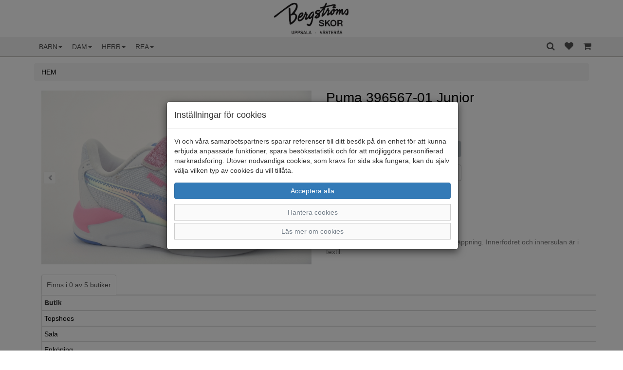

--- FILE ---
content_type: text/html; charset=UTF-8
request_url: https://www.bergstromsskor.se/barn/skor/puma-396567-01-junior
body_size: 11284
content:
<!DOCTYPE html>
<html lang="sv-se">
<head>
    <meta charset="utf-8">
	<meta name="viewport" content="width=device-width, minimum-scale=1, maximum-scale=1, user-scalable=no">
	<meta http-equiv="X-UA-Compatible" content="IE=edge">
    <meta content="text/html">
    <title>Bergströms skor - Puma  396567-01 Junior</title>
    <link rel="stylesheet" href="/themes/standard/assets/bootstrap/css/bootstrap.css?id=5">
    <link rel="stylesheet" href="/themes/standard/assets/fonts/font-awesome.min.css">
    <link rel="stylesheet" href="/themes/standard/assets/fonts/ionicons.min.css">
    <link rel="stylesheet" href="/themes/standard/assets/css/styles.css?id=1">
    <link rel="stylesheet" href="/themes/standard/assets/css/animate.min.css">
	<link rel="canonical" href="https://www.bergstromsskor.se/barn/skor/puma-396567-01-junior">
<meta name="description" content="Här kan du beställa Vit Puma 396567-01 Junior för Barn från varumärket Puma" />
<link rel="stylesheet" href="/themes/standard/assets/css/magicscroll.css"><script src="/themes/standard/assets/js/magicscroll.js"></script><meta property="og:type" content="product" />
<meta property="og:title" content="Puma  396567-01 Junior" />
<meta property="og:id" content="24131007" />
<meta property="og:product:id" content="24131007" />
<meta property="og:description" content="X-ray Speed lite sneaker med kardborreknäppning. Innerfodret och innersulan är i textil." />
<meta property="og:url" content="https://www.bergstromsskor.se/barn/skor/puma-396567-01-junior" />
<meta property="og:image" content="https://www.bergstromsskor.se/images/puma-396567-01-junior-13450.jpg" />
<meta property="og:brand" content="Puma" />
<meta property="og:price:amount" content="498" />
<meta property="og:price:currency" content="SEK" />
<meta property="og:product:brand" content="Puma" />
<meta property="og:product:availability" content="out of stock" />
<meta property="og:product:condition" content="new" />
<meta property="og:product:retailer_item_id" content="396567-01" />
<meta itemprop="productID" content="24131007" />
<meta name="twitter:card" content="product" />
<meta name="twitter:title" content="Puma  396567-01 Junior" />
<meta name="twitter:description" content="X-ray Speed lite sneaker med kardborreknäppning. Innerfodret och innersulan är i textil." />
<meta name="twitter:image" content="https://www.bergstromsskor.se/images/puma-396567-01-junior-13450.jpg" />
<meta name="twitter:data1" content="498&nbsp;kr" />
<meta name="twitter:label1" content="Pris" />
<script type="application/ld+json">{"@context":"https://schema.org","@type":"Product","name":"Puma  396567-01 Junior","description":"X-ray Speed lite sneaker med kardborrekn\u00e4ppning. Innerfodret och innersulan \u00e4r i textil.","url":"https://www.bergstromsskor.se/barn/skor/puma-396567-01-junior","image":"https://www.bergstromsskor.se/images/puma-396567-01-junior-13450.jpg","brand":"Puma","color":"Vit","offers":{"@type":"Offer","price":498,"priceCurrency":"SEK","availability":"https://schema.org/OutOfStock","url":"https://www.bergstromsskor.se/barn/skor/puma-396567-01-junior"}}</script>
<!-- Global site tag (gtag.js) - Google Analytics -->
            <script>
                window.dataLayer = window.dataLayer || [];
                function gtag(){dataLayer.push(arguments);}
                gtag('consent', 'default', {ad_storage: 'denied', analytics_storage: 'denied', ad_personalization: 'denied', ad_user_data: 'denied', wait_for_update: 500});
            </script>
            <script async src="https://www.googletagmanager.com/gtag/js?id=UA-216809533-1"></script>
            <script>
                window.dataLayer = window.dataLayer || [];
                function gtag(){dataLayer.push(arguments);}
                gtag('js', new Date());
                gtag('config', 'UA-216809533-1');
                
                
                gtag('config', 'AW-10844236933');
                gtag('event', 'view_item', {'value': 498,'items': [{'id': '24131007','name': 'Puma 396567-01 Junior, 24131007','brand': 'Puma','price': '498','ecomm_prodid': '24131007','google_business_vertical': 'retail'}]});
            </script>
</head>
<body>
<nav class="navbar navbar-default navbar-fixed-top">
	<div class="container-fluid" id="header-logo">
		<div class="row header-logo">
			<div class="col-md-12"><a href="/"><img class="img-responsive center-block" width="300px" src="/images/bergstromsskor.png" alt="Bergströms skor i Uppsala och Västersås" /></a></div>
		</div>
	</div>
	<div class="container">
		<div class="navbar-header">
			<button class="navbar-toggle collapsed pull-left" data-toggle="collapse" data-target="#navcol-1">
				<span class="sr-only">Toggle navigation</span>
				<span class="icon-bar"></span>
				<span class="icon-bar"></span>
				<span class="icon-bar"></span>
			</button>
						<div class="navbar-brand visible-xs visible-sm pull-right"><a href="/cart/"><i class="fa fa-shopping-cart header-icon"></i><span class="badge items_in_cart"></span></a></div>
						<div class="navbar-brand visible-xs visible-sm pull-right"><a href="/favoriter/">&nbsp;<i class="fa fa-heart header-icon"></i><span class="badge nr_of_favorites"></span></a></div>
						<div class="navbar-brand visible-xs visible-sm pull-right">
				<a href="#modal-search" data-toggle="modal" data-target="#modal-search"><i class="fa fa-search header-icon"></i></a>
			</div>
		</div>

		<div class="collapse navbar-collapse" id="navcol-1">
			<ul class="nav navbar-nav">
				<li class="dropdown"><a class="dropdown-link text-uppercase dropdown-toggle" aria-expanded="false" href="/barn/">Barn<span class="caret"></span></a>
<ul role="menu" class="dropdown-menu">
<li role="presentation" class='hidden-lg hidden-md'><a href="/barn/">Allt inom Barn</a></li>
<li role="presentation"><a href="/barn/ballerinaskor-1/">Ballerinaskor</a></li>
<li role="presentation"><a href="/barn/gummistovlar-1/">Gummistövlar</a></li>
<li role="presentation"><a href="/barn/kangor-boots/">Kängor/Boots</a></li>
<li role="presentation"><a href="/barn/sandaler-1/">Sandaler/Sandaletter</a></li>
<li role="presentation"><a href="/barn/kategori-28/">Skor med Gore Tex</a></li>
<li role="presentation"><a href="/barn/skor/">Skor/Sneakers</a></li>
<li role="presentation"><a href="/barn/tofflor/">Tofflor</a></li>
</ul>
</li>
<li class="dropdown"><a class="dropdown-link text-uppercase dropdown-toggle" aria-expanded="false" href="/dam/">Dam<span class="caret"></span></a>
<ul role="menu" class="dropdown-menu">
<li role="presentation" class='hidden-lg hidden-md'><a href="/dam/">Allt inom Dam</a></li>
<li role="presentation"><a href="/dam/allvader/">Allväder</a></li>
<li role="presentation"><a href="/dam/ballerinaskor/">Ballerinaskor</a></li>
<li role="presentation"><a href="/dam/boots/">Boots/Kängor</a></li>
<li role="presentation"><a href="/dam/dubb-kangor-skor/">Dubb Kängor/Skor</a></li>
<li role="presentation"><a href="/dam/stovlar/">Gummistövlar</a></li>
<li role="presentation"><a href="/dam/pumps/">Loafers</a></li>
<li role="presentation"><a href="/dam/loafers/">Pumps</a></li>
<li role="presentation"><a href="/dam/sandaler-sandaletter/">Sandaler</a></li>
<li role="presentation"><a href="/dam/sandaletter/">Sandaletter</a></li>
<li role="presentation"><a href="/dam/kategori-41/">Stövlar</a></li>
<li role="presentation"><a href="/dam/tofflor-1/">Tofflor</a></li>
<li role="presentation"><a href="/dam/dubbade/">Walkingskor</a></li>
<li role="presentation"><a href="/dam/kangor/">Skor/Sneakers</a></li>
</ul>
</li>
<li class="dropdown"><a class="dropdown-link text-uppercase dropdown-toggle" aria-expanded="false" href="/herr/">Herr<span class="caret"></span></a>
<ul role="menu" class="dropdown-menu">
<li role="presentation" class='hidden-lg hidden-md'><a href="/herr/">Allt inom Herr</a></li>
<li role="presentation"><a href="/herr/boots-1/">Boots/Kängor</a></li>
<li role="presentation"><a href="/herr/dubb-kangor-skor-1/">Dubb Kängor/Skor</a></li>
<li role="presentation"><a href="/herr/snyggskor/">Finskor</a></li>
<li role="presentation"><a href="/herr/gummistovlar/">Gummistövlar</a></li>
<li role="presentation"><a href="/herr/loafers-1/">Loafers/Slip-on</a></li>
<li role="presentation"><a href="/herr/sandaler/">Sandaler</a></li>
<li role="presentation"><a href="/herr/promenad/">Skor/Sneakers</a></li>
<li role="presentation"><a href="/herr/tofflor-2/">Tofflor</a></li>
<li role="presentation"><a href="/herr/sportskor/">Walkingskor</a></li>
</ul>
</li>

				<li class="dropdown"><a class="dropdown-link text-uppercase dropdown-toggle" aria-expanded="false" href="/?search=&sales=true">REA<span class="caret"></span></a>
					<ul role="menu" class="dropdown-menu">
						<li role="presentation" class="hidden-lg hidden-md"><a href="/?search=&sales=true/">Visa alla REA-artiklar</a></li>
						<li role="presentation"><a href="/dam/?search=&sales=true">Dam</a></li>
						<li role="presentation"><a href="/herr/?search=&sales=true">Herr</a></li>
						<li role="presentation"><a href="/barn/?search=&sales=true">Barn</a></li>
					</ul>
				</li>
			</ul>

			<ul class="nav navbar-nav navbar-right hidden-xs hidden-sm">
				<li role="presentation">
					<a href="#modal-search" data-toggle="modal" data-target="#modal-search"><i class="fa fa-search header-icon"></i></a>
				</li>

									<li role="presentation"><a href="/favoriter/"><i class="fa fa-heart header-icon"></i><span class="badge nr_of_favorites"></span></a></li>
					                    <li role="presentation"><a href="/cart/"><i class="fa fa-shopping-cart header-icon"></i><span class="badge items_in_cart"></span></a></li>
								</ul>
		</div>
	</div>
</nav>

<div role="dialog" tabindex="-1" class="modal fade" id="modal-search">
	<div class="modal-dialog" role="document">
		<div class="modal-content">
			<div class="modal-body">
				<div class="form-group">
					<button type="button" class="close" data-dismiss="modal" aria-label="Close"><span aria-hidden="true">×</span></button>
					<input oninput="productSearch(this.value, 0);" type="search" id="search" name="search" placeholder="Ange sökord..." class="form-control" autocomplete="off" />
				</div>
				<div class="container-fluid">
					<div id="productSearchResult"></div>
				</div>
			</div>
		</div>
	</div>
</div>

<script>
  window.onload = function () {
    const searchInput = document.getElementById('search');
    searchInput.addEventListener("keyup", (event) => {
      if(event.key === "Enter") {
        location.href="/?search=" + searchInput.value;
      }
    });
  }

  function productSearchCallback(data, error) {
    let html = "";

    if(error === false) {
      data.response.products.forEach(product => {
        html += '<div class="row search-result">';
        html += '<a href="' + product.url + '">';
        html += '<div class="col-xs-4"><img class="img-responsive" src="/images/' + product.imageFolder + "/" + product.images[0].image + '" alt="' + product.title + '" /></div>';
        html += '<div class="col-xs-8">';
        html += '<div class="row">';
        html += '<div class="col-md-12 text-right"><strong>' + product.trademark + '</strong></div>';
        html += '</div>';
        html += '<div class="row">';
        html += '<div class="col-md-12 text-right"><span style="text-decoration: line-through;">' + product.normalPrice + '</span> <strong>' + product.price + '</strong></div>';
        html += '</div>';
        html += '</div>';
        html += '</a>';
        html += '</div>';
      });

      let searchPhrase = document.getElementById("search").value;

      if(data.response.moreResults) {
        html += '<div class="row">';
        html += '<div class="col-md-12"><button class="btn btn-primary btn-block" onclick="location.href=\'/?search=' + searchPhrase + '\'">Visa alla sökresultat</button></div>';
        html += '</div>';
      }
    }

    document.getElementById('productSearchResult').innerHTML = html;
  }
</script>	<div class="container">
		<div class="row">
			<div class="col-md-12">
				<ol class="breadcrumb">
					<li><a href="/" title="Norrmans Skor"><span class="text-uppercase">Hem</span></a></li>
                    				</ol>
			</div>
		</div>
        	</div>
    <div class="container">
	<div class="row">
		<div class="col-md-12">
            				<div class="container">
					<div class="row">
						<div class="col-md-6">
							<div class="MagicScroll mcs-reflection" data-options="arrows: inside;">
                                <a href="#" data-toggle="modal" data-target="#modalImage"><img src='/images/puma/puma-396567-01-junior-13450.jpg' width='100%' height='100%' alt="Puma 396567-01 Junior" /></a>
<a href="#" data-toggle="modal" data-target="#modalImage"><img src='/images/puma/puma-396567-01-junior-13451.jpg' width='100%' height='100%' alt="Puma 396567-01 Junior" /></a>
<a href="#" data-toggle="modal" data-target="#modalImage"><img src='/images/puma/puma-396567-01-junior-13452.jpg' width='100%' height='100%' alt="Puma 396567-01 Junior" /></a>
							</div>
						</div>

						<div class="col-md-6">
							<div class="row">
								<div class="col-md-12">
									<h1 class="single-title"><a href="/barn/skor/puma-396567-01-junior">Puma 396567-01 Junior</a></h1>
								</div>
							</div>
							<div class="row">
								<div class="col-md-12 single-price">
                                    <span class="line-through">600  kr</span>
<span class="single-sales">498  kr </span>
								</div>
							</div>

							<div class="row">
								<div class="col-md-12" id="cart-item-added-alert"></div>
							</div>

							<div class="row">
								<div class="col-md-12">
                                    										<div class="row">
											<div class="col-md-12">
												<div class="form-group">
													<button id="cmdAddToCart" name="cmdAddToCart" class="btn btn-success btn-block btn-single-page disabled">Slut i webbshopen</button>
												</div>
											</div>
										</div>
																				<div class="row">
											<div class="col-md-12">
												<div class="form-group">
													<button id="btn_favorite" class="btn btn-default btn btn-single-page" onclick="favorite('24131007')"><span id="btn-favicon" class="glyphicon glyphicon-heart-empty"></span></button>
												</div>
											</div>
										</div>
                                        								</div>
							</div>

							<div class="row">
								<div class="col-md-12">
									<span class="small text-muted">Varumärke: Puma</span>
								</div>
							</div>
                            
                            <div class="row">
									<div class="col-md-12">
										<span class="small text-muted" itemprop="identifier" content="24131007">Artikelnummer: 24131007</span>
									</div>
								</div>
							<div class="row">
								<div class="col-md-12">
									<span class="small text-muted">Material: Textil</span>
								</div>
							</div>
							<div class="row">
								<div class="col-md-12">
									<span class="small text-muted">Färg: Vit</span>
								</div>
							</div>
							
															<div class="row">
									<div class="col-md-12">
										<div class="text-muted padding-top col-margin-bottom">X-ray Speed lite sneaker med kardborreknäppning. Innerfodret och innersulan är i textil.</div>
									</div>
								</div>
                                						</div>
					</div>

										
					<div role="dialog" tabindex="-1" class="modal fade" id="modalImage">
						<div class="modal-dialog modal-lg" role="document">
							<div class="modal-content">
								<div class="modal-body">
									<div data-ride="carousel" class="carousel slide" data-interval="false" id="carousel-1">
										<div role="listbox" class="carousel-inner">
                                            <div class="item active"><img class='center-block' src="/images/puma/puma-396567-01-junior-13450.jpg" alt="Svep bilden" class="w-100" /></div>
<div class="item"><img class='center-block' src="/images/puma/puma-396567-01-junior-13451.jpg" alt="Svep bilden" class="w-100" /></div>
<div class="item"><img class='center-block' src="/images/puma/puma-396567-01-junior-13452.jpg" alt="Svep bilden" class="w-100" /></div>
										</div>
										<div>
											<a href="#carousel-1" role="button" data-slide="prev" class="left carousel-control"><i class="glyphicon glyphicon-chevron-left"></i><span class="sr-only">Föregående</span></a>
											<a href="#carousel-1" role="button" data-slide="next" class="right carousel-control"><i class="glyphicon glyphicon-chevron-right"></i><span class="sr-only">Nästa</span></a>
										</div>
										<ol class="carousel-indicators">
                                            <li data-target="#carousel-1" data-slide-to="1" class=" active"></li>
<li data-target="#carousel-1" data-slide-to="2" class=""></li>
<li data-target="#carousel-1" data-slide-to="3" class=""></li>
										</ol>
									</div>
								</div>
								<div class="modal-footer">
									<button class="btn btn-default" type="button" data-dismiss="modal">Stäng </button>
								</div>
							</div>
						</div>
					</div>
				</div>
                	<div class="container">
		<div class="row">
			<div class="col-xs-12">
			</div>
		</div>
	</div>
    <div class="container container-tabs">
        <div>
            <ul class="nav nav-tabs" role="tablist">
				<li class="active" role="presentation"><a href="#tab-stock" role="tab" data-toggle="tab">Finns i 0 av 5 butiker</a></li>
            </ul>
			
			            <div class="tab-content">
				<div class="tab-pane active" role="tabpanel" id="tab-stock">
<div class="table-responsive">
	<table class="table table-bordered table-hover table-condensed">
		<thead>
		<tr>
			<th>Butik</th>
					</tr>
		</thead>
		<tbody>
<tr>
<td><a href='#' data-toggle='modal' data-target='#store-modal' onclick='show_store_modal(13)'>Topshoes</a></td>
</tr>
</tbody>
<tbody>
<tr>
<td><a href='#' data-toggle='modal' data-target='#store-modal' onclick='show_store_modal(16)'>Sala</a></td>
</tr>
</tbody>
<tbody>
<tr>
<td><a href='#' data-toggle='modal' data-target='#store-modal' onclick='show_store_modal(10)'>Enköping</a></td>
</tr>
</tbody>
<tbody>
<tr>
<td><a href='#' data-toggle='modal' data-target='#store-modal' onclick='show_store_modal(11)'>Uppsala</a></td>
</tr>
</tbody>
<tbody>
<tr>
<td><a href='#' data-toggle='modal' data-target='#store-modal' onclick='show_store_modal(12)'>Västerås</a></td>
</tr>
</tbody>
	</table>
</div></div>
            </div>
        </div>
    </div>
			</div>
	</div>
</div>

<div role="dialog" tabindex="-1" class="modal fade" id="store-modal">
	<div class="modal-dialog" role="document">
		<div class="modal-content">
			<div class="modal-header">
				<button type="button" class="close" data-dismiss="modal" aria-label="Close"><span aria-hidden="true">×</span></button>
				<h3 class="modal-getTitle()" id="modal-store-name"></h3>
			</div>
			<div class="modal-body">
				<div class="row trademark-row">
					<div class="col-md-12 col-sm-12">
						<p id="modal-store-address"></p>
						<p id="modal-store-postcode-city"></p>
						<p id="modal-store-phone"></p>
					</div>
				</div>
				<div class="row trademark-row">
					<div class="col-md-12 col-sm-12">
						<h4>Öppettider</h4>
						<div class="row">
							<div class="col-md-6">
								<p id="modal-store-mon"></p>
							</div>
							<div class="col-md-6">
								<p id="modal-store-mon-time"></p>
							</div>
						</div>
						<div class="row">
							<div class="col-md-6">
								<p id="modal-store-tue"></p>
							</div>
							<div class="col-md-6">
								<p id="modal-store-tue-time"></p>
							</div>
						</div>
						<div class="row">
							<div class="col-md-6">
								<p id="modal-store-wed"></p>
							</div>
							<div class="col-md-6">
								<p id="modal-store-wed-time"></p>
							</div>
						</div>
						<div class="row">
							<div class="col-md-6">
								<p id="modal-store-thu"></p>
							</div>
							<div class="col-md-6">
								<p id="modal-store-thu-time"></p>
							</div>
						</div>
						<div class="row">
							<div class="col-md-6">
								<p id="modal-store-fri"></p>
							</div>
							<div class="col-md-6">
								<p id="modal-store-fri-time"></p>
							</div>
						</div>
						<div class="row">
							<div class="col-md-6">
								<p id="modal-store-sat"></p>
							</div>
							<div class="col-md-6">
								<p id="modal-store-sat-time"></p>
							</div>
						</div>
						<div class="row">
							<div class="col-md-6">
								<p id="modal-store-sun"></p>
							</div>
							<div class="col-md-6">
								<p id="modal-store-sun-time"></p>
							</div>
						</div>
					</div>
				</div>
				<div class="row row-trademark">
					<div class="col-md-12" id="modal-store-exception-times"></div>
				</div>
			</div>
			<div class="modal-footer">
				<button class="btn btn-default" type="button" data-dismiss="modal">Stäng</button>
			</div>
		</div>
	</div>
</div>

<script>
	function show_store_modal(id) {
		let xhttp = new XMLHttpRequest();
		xhttp.onreadystatechange = function () {
			if(this.readyState === 4 && (this.status === 200)) {
				let json = JSON.parse(this.responseText);
				document.getElementById('modal-store-name').innerHTML = json.store_name;
				document.getElementById('modal-store-address').innerHTML = json.address;
				document.getElementById('modal-store-postcode-city').innerHTML = json.postcode + " " + json.city;
				document.getElementById('modal-store-phone').innerHTML = "Telefon: " + json.phone;
				document.getElementById('modal-store-mon').innerHTML = "Måndag: " + json.open_mon;
				document.getElementById('modal-store-tue').innerHTML = "Tisdag: " + json.open_tue;
				document.getElementById('modal-store-wed').innerHTML = "Onsdag: " + json.open_wed;
				document.getElementById('modal-store-thu').innerHTML = "Torsdag: " + json.open_thu;
				document.getElementById('modal-store-fri').innerHTML = "Fredag: " + json.open_fri;
				document.getElementById('modal-store-sat').innerHTML = "Lördag: " + json.open_sat;
				document.getElementById('modal-store-sun').innerHTML = "Söndag: " + json.open_sun;

				if(json.store_exception_times.length > 0){
					let exception_html = "<h4>Avvikande priser</h4>";
					for(let i = 0; i < json.store_exception_times.length; i++){
						exception_html += json.store_exception_times[i].date + " " +
							json.store_exception_times[i].description + " " +
							json.store_exception_times[i].open;
					}
					document.getElementById("modal-store-exception-times").innerHTML = exception_html;
				} else {
					document.getElementById("modal-store-exception-times").innerHTML = "";
				}
			}
		};

		xhttp.open("GET", "/get_store/?id=" + id);
		xhttp.send();
	}
	
	</script><div role="dialog" tabindex="-1" class="modal fade" id="trademark-modal">
	<div class="modal-dialog" role="document">
		<div class="modal-content">
			<div class="modal-header"><button type="button" class="close" data-dismiss="modal" aria-label="Close"><span aria-hidden="true">×</span></button>
				<h4 class="modal-title">Varumärken</h4>
				<p>Klicka på respektive varumärke för alla artiklar eller på "läs mer" för att läsa mer
				om respektive varumärke.</p>
			</div>
			<div class="modal-body">
				<div class="row trademark-row">
					<div class="col-xs-6 col-md-6 col-sm-6">
						<p><strong><a href="/?search=&trademark%5B%5D=aaltonen">Aaltonen</a></strong></p><p><strong><a href="/?search=&trademark%5B%5D=andrea+conti">Andrea Conti</a></strong></p><p><strong><a href="/?search=&trademark%5B%5D=ara">Ara</a></strong></p><p><strong><a href="/?search=&trademark%5B%5D=axelda">Axelda</a></strong></p><p><strong><a href="/?search=&trademark%5B%5D=birkenstock">Birkenstock</a></strong></p><p><strong><a href="/?search=&trademark%5B%5D=brands+%2Fjoya">Brands /Joya</a></strong></p><p><strong><a href="/?search=&trademark%5B%5D=brunate">Brunate</a></strong></p><p><strong><a href="/?search=&trademark%5B%5D=bugatti">Bugatti</a></strong></p><p><strong><a href="/?search=&trademark%5B%5D=canada+snow">Canada Snow</a></strong></p><p><strong><a href="/?search=&trademark%5B%5D=caprice">Caprice</a></strong></p><p><strong><a href="/?search=&trademark%5B%5D=cc+resorts">CC Resorts</a></strong></p><p><strong><a href="/?search=&trademark%5B%5D=charlotte">Charlotte</a></strong></p><p><strong><a href="/?search=&trademark%5B%5D=clarks">Clarks</a></strong></p><p><strong><a href="/?search=&trademark%5B%5D=dolomite">Dolomite</a></strong></p><p><strong><a href="/?search=&trademark%5B%5D=donna+serena">Donna Serena</a></strong></p><p><strong><a href="/?search=&trademark%5B%5D=duffy">Duffy</a></strong></p><p><strong><a href="/?search=&trademark%5B%5D=ecco">Ecco</a></strong></p><p><strong><a href="/?search=&trademark%5B%5D=effortless">Effortless</a></strong></p><p><strong><a href="/?search=&trademark%5B%5D=embla">Embla</a></strong></p><p><strong><a href="/?search=&trademark%5B%5D=eskimo">Eskimo</a></strong></p><p><strong><a href="/?search=&trademark%5B%5D=finest">Finest</a></strong></p><p><strong><a href="/?search=&trademark%5B%5D=free+spirit">Free Spirit</a></strong></p><p><strong><a href="/?search=&trademark%5B%5D=gabor">Gabor</a></strong></p><p><strong><a href="/?search=&trademark%5B%5D=gabor+pius">Gabor Pius</a></strong></p><p><strong><a href="/?search=&trademark%5B%5D=gant">Gant</a></strong></p><p><strong><a href="/?search=&trademark%5B%5D=graninge">Graninge</a></strong></p><p><strong><a href="/?search=&trademark%5B%5D=green+comfort">Green Comfort</a></strong></p><p><strong><a href="/?search=&trademark%5B%5D=gulliver">Gulliver</a></strong></p><p><strong><a href="/?search=&trademark%5B%5D=halti">Halti</a></strong></p><p><strong><a href="/?search=&trademark%5B%5D=hey+dude">Hey Dude</a></strong></p><p><strong><a href="/?search=&trademark%5B%5D=icebug">Icebug</a></strong></p><p><strong><a href="/?search=&trademark%5B%5D=ilves">Ilves</a></strong></p><p><strong><a href="/?search=&trademark%5B%5D=johnny+bulls">Johnny Bulls</a></strong></p><p><strong><a href="/?search=&trademark%5B%5D=joya">Joya</a></strong></p><p><strong><a href="/?search=&trademark%5B%5D=kavat">Kavat</a></strong></p><p><strong><a href="/?search=&trademark%5B%5D=kennedysko">Kennedysko</a></strong></p><p><strong><a href="/?search=&trademark%5B%5D=klaveness">Klaveness</a></strong></p><p><strong><a href="/?search=&trademark%5B%5D=kuoma">Kuoma</a></strong></p><p><strong><a href="/?search=&trademark%5B%5D=leaf">Leaf</a></strong></p><p><strong><a href="/?search=&trademark%5B%5D=legero">Legero</a></strong></p><p><strong><a href="/?search=&trademark%5B%5D=lloyd">Lloyd</a></strong></p><p><strong><a href="/?search=&trademark%5B%5D=longo">Longo</a></strong></p><p><strong><a href="/?search=&trademark%5B%5D=lunar">Lunar</a></strong></p><p><strong><a href="/?search=&trademark%5B%5D=marco+bossi">Marco Bossi</a></strong></p><p><strong><a href="/?search=&trademark%5B%5D=marstrand">Marstrand</a></strong></p>					</div>
					<div class="col-xs-6 col-md-6 col-sm-6">
						<p><strong><a href="/?search=&trademark%5B%5D=new-feet">New-feet</a></strong></p><p><strong><a href="/?search=&trademark%5B%5D=nike">NIKE</a></strong></p><p><strong><a href="/?search=&trademark%5B%5D=novita">Novita</a></strong></p><p><strong><a href="/?search=&trademark%5B%5D=papillio">Papillio</a></strong></p><p><strong><a href="/?search=&trademark%5B%5D=park+west">Park west</a></strong></p><p><strong><a href="/?search=&trademark%5B%5D=pax">Pax</a></strong></p><p><strong><a href="/?search=&trademark%5B%5D=playboy">Playboy</a></strong></p><p><strong><a href="/?search=&trademark%5B%5D=polecat">Polecat</a></strong></p><p><strong><a href="/?search=&trademark%5B%5D=pomar">Pomar</a></strong></p><p><strong><a href="/?search=&trademark%5B%5D=puma">Puma</a></strong></p><p><strong><a href="/?search=&trademark%5B%5D=rajn">Rajn</a></strong></p><p><strong><a href="/?search=&trademark%5B%5D=reebok">Reebok</a></strong></p><p><strong><a href="/?search=&trademark%5B%5D=rieker">Rieker</a></strong></p><p><strong><a href="/?search=&trademark%5B%5D=rock+spring">Rock Spring</a></strong></p><p><strong><a href="/?search=&trademark%5B%5D=rohde">Rohde</a></strong></p><p><strong><a href="/?search=&trademark%5B%5D=rollingsoft">Rollingsoft</a></strong></p><p><strong><a href="/?search=&trademark%5B%5D=rosa+negra">Rosa Negra</a></strong></p><p><strong><a href="/?search=&trademark%5B%5D=rugged+gear">Rugged Gear</a></strong></p><p><strong><a href="/?search=&trademark%5B%5D=satakenk%C3%A4+oy">Satakenkä OY</a></strong></p><p><strong><a href="/?search=&trademark%5B%5D=scholl">Scholl</a></strong></p><p><strong><a href="/?search=&trademark%5B%5D=shepherd">Shepherd</a></strong></p><p><strong><a href="/?search=&trademark%5B%5D=sioux">Sioux</a></strong></p><p><strong><a href="/?search=&trademark%5B%5D=skechers">Skechers</a></strong></p><p><strong><a href="/?search=&trademark%5B%5D=sulman">Sulman</a></strong></p><p><strong><a href="/?search=&trademark%5B%5D=superfit">Superfit</a></strong></p><p><strong><a href="/?search=&trademark%5B%5D=sweeks">Sweeks</a></strong></p><p><strong><a href="/?search=&trademark%5B%5D=tamaris">Tamaris</a></strong></p><p><strong><a href="/?search=&trademark%5B%5D=tamaris+comfort">Tamaris Comfort</a></strong></p><p><strong><a href="/?search=&trademark%5B%5D=ten+points">Ten Points</a></strong></p><p><strong><a href="/?search=&trademark%5B%5D=tofee">Tofee</a></strong></p><p><strong><a href="/?search=&trademark%5B%5D=tommy+hilfiger">Tommy Hilfiger</a></strong></p><p><strong><a href="/?search=&trademark%5B%5D=topman">Topman</a></strong></p><p><strong><a href="/?search=&trademark%5B%5D=treksta">Treksta</a></strong></p><p><strong><a href="/?search=&trademark%5B%5D=ulletoffeln">Ulletoffeln</a></strong></p><p><strong><a href="/?search=&trademark%5B%5D=vdg+by+kolpa">VDG by Kolpa</a></strong></p><p><strong><a href="/?search=&trademark%5B%5D=viking">Viking</a></strong></p><p><strong><a href="/?search=&trademark%5B%5D=vollsj%C3%B6">Vollsjö</a></strong></p><p><strong><a href="/?search=&trademark%5B%5D=vollsj%C3%B6+tr%C3%A4skor">Vollsjö träskor</a></strong></p><p><strong><a href="/?search=&trademark%5B%5D=waldl%C3%A4ufer">Waldläufer</a></strong></p><p><strong><a href="/?search=&trademark%5B%5D=wild+flower">Wild Flower</a></strong></p><p><strong><a href="/?search=&trademark%5B%5D=woolies">Woolies</a></strong></p><p><strong><a href="/?search=&trademark%5B%5D=woollies">Woollies</a></strong></p><p><strong><a href="/?search=&trademark%5B%5D=xsensible">Xsensible</a></strong></p><p><strong><a href="/?search=&trademark%5B%5D=xti">Xti</a></strong></p>					</div>
				</div>
			</div>
			<div class="modal-footer"><button class="btn btn-default" type="button" data-dismiss="modal">Stäng</button></div>
		</div>
	</div>
</div>
<div role="dialog" tabindex="-1" class="modal fade" id="search-modal">
	<div class="modal-dialog" role="document">
		<div class="modal-content">
			<div class="modal-header"><button type="button" class="close" data-dismiss="modal" aria-label="Close"><span aria-hidden="true">×</span></button>
				<h4 class="modal-title">Sök</h4>
			</div>
			<div class="modal-body">
				<div class="row">
				
				</div>
			</div>
			<div class="modal-footer"><button class="btn btn-default" type="button" data-dismiss="modal">Stäng</button></div>
		</div>
	</div>
</div>
<div id="kakor" class="modal fade" role="dialog" tabindex="-1">
	<div class="modal-dialog" role="document">
		<div class="modal-content">
			<div class="modal-header">
				<h4 class="modal-title">Inställningar för cookies</h4>
			</div>
			<div class="modal-body">
				<p>Vi och våra samarbetspartners sparar referenser till ditt besök på din enhet för att kunna erbjuda anpassade funktioner, spara besöksstatistik och för att möjliggöra personifierad marknadsföring. Utöver nödvändiga cookies, som krävs för sida ska fungera, kan du själv välja vilken typ av cookies du vill tillåta.</p>
				<div class="row">
					<div class="col-md-12"><button id="btnAcceptAllCookies" class="btn btn-primary btn-block" type="button" data-dismiss="modal">Acceptera alla</button></div>
				</div>
				<div>
					<a class="btn btn-link btn-block" data-toggle="collapse" aria-expanded="true" aria-controls="collapse-cookies" href="#collapse-cookies" role="button">Hantera cookies</a>
					<div id="collapse-cookies" class="collapse">
						<div class="row">
							<div class="col-md-12">
								<button id="btnAcceptEssentialCookies" class="btn btn-default btn-block" type="button" data-dismiss="modal">Acceptera valda cookies</button>
								<div class="checkbox"><label><input id="chkEssential" type="checkbox" checked disabled /><strong>Nödvändiga funktioner</strong></label></div>
								<div class="checkbox"><label><input id="chkStats" type="checkbox" checked /><strong>Besöksstatistik</strong></label></div>
								<div class="checkbox"><label><input id="chkMarketing" type="checkbox" checked /><strong>Marknadsföring</strong></label></div>
							</div>
						</div>
					</div>
				</div>
				<div>
					<a class="btn btn-link btn-block" data-toggle="collapse" aria-expanded="true" aria-controls="collapse-cookies-desc" href="#collapse-cookies-desc" role="button">Läs mer om cookies</a>
					<div id="collapse-cookies-desc" class="collapse">
						<div class="row">
							<div class="col-md-12">
                                <div class="row"><div class="col-xs-12"><h3>Besöksstatistik</h3></div></div><div class="row"><div class="col-xs-5"><strong>Namn</strong></div><div class="col-xs-7"><strong>Beskrivning</strong></div></div><div class="row" style="margin-bottom: 20px"><div class="col-xs-5"><strong>Google Analytics</strong></div><div class="col-xs-7"><span>Google Analytics används för att särskilja enskilda besökare, spåra besökarens interaktion på webbplatsen och för att samla in data om sidvisningar och sessionslängd. Denna data kan hjälpa oss att förstå besökarens engagemang och beteende, för att på så sätt bättre kunna optimera webbplatsen.</span></div></div><div class="row" style="margin-bottom: 20px"><div class="col-xs-5"><strong>Matomo</strong></div><div class="col-xs-7"><span>Matomo används för att särskilja enskilda besökare, spåra besökarens interaktion på webbplatsen och för att samla in data om sidvisningar och sessionslängd. Denna data kan hjälpa oss att förstå besökarens engagemang och beteende, för att på så sätt bättre kunna optimera webbplatsen.</span></div></div>							</div>
						</div>
					</div>
				</div>
			</div>
		</div>
	</div>
</div>
<div class="footer-dark">
	<footer>
		<div class="container">
            <div class="row">
                                    <div class="col-md-4 col-sm-4 item">
                        <h2>Tjänster </h2>
                        <ul>
                            <li class="padding-2"><a href="/allmanna_villkor/">Allmänna villkor</a></li>
                            <li class="padding-2"><a href="/kop_villkor/">Köpvillkor </a></li>
                            <li class="padding-2"><a href="/leveranser/">Leveranser </a></li>
                            <li class="padding-2"><a href="/byten_returer/">Byten &amp; returer</a></li>
							                        </ul>
                    </div>
					                    <div class="col-md-4 col-sm-4 item">
                        <h2>Allmänt </h2>
                        <ul>
                            <li class="padding-2"><a href="/faq/">Vanliga frågor</a></li>
                            <li class="padding-2"><a href="/om_oss/">Om oss</a></li>
                            <li class="padding-2"><a href="/kontakt/">Kontakta oss</a></li>
                            <li class="padding-2"><a href="/butiker/">Öppettider</a></li>
							<li class="padding-2"><a href="/butiker/">Våra butiker</a></li>
                                                    </ul>
                    </div>
					
				<address>
					<div class="col-md-4 col-sm-4 item col-margin-bottom">
						<h3>Bergströms skor Uppsala</h3>
						<ul>
							<li>Östra Ågatan 29</li>
							<li>753 22 UPPSALA</li>
							<li>Telefon: <a id="phone-1" href="tel:018134101">018-134 101</li>
							<li>Organisationsnr: 556080-3776</li>
						</ul>
					</div>
					<div class="col-md-4 col-sm-4 item">
						<h3>Bergströms skor Västerås</h3>
						<ul>
							<li>Köpmangatan 8</li>
							<li>722 15 VÄSTERÅS</li>
							<li>Telefon: <a id="phone-2" href="tel:021131535">021-131 535</a></li>
							<li>Organisationsnr: 556080-3776</li>
						</ul>
					</div>
				</address>            </div>
			<div class="row">
				<div class="col-md-12 text-center">
									</div>
			</div>
						<div class="row">
				<div class="col-md-12 text-center">
					<a id="btnCookieOptions" class="btn btn-default" role="button" data-toggle="modal" data-target="#kakor">Ändra inställingar för cookies</a>
				</div>
			</div>
						<div class="row">
				<div class="col-md-12 copyright">© Norrmans Skor AB 2025 i samarbete med <a class="flexicon-link" href="https://flexicon.se" title="Kassasystem med integrerad webbshop från Flexicon">Flexicon</a></div>
			</div>
					</div>
	</footer>
</div>
<script src="/themes/standard/assets/js/jquery.min.js"></script>
<script src="/themes/standard/assets/bootstrap/js/bootstrap.min.js"></script>
<script src="/themes/standard/assets/js/bs-animation.js"></script>
<script>
  	let searchTimer;
  
	function ShowImage(image) {
		document.getElementById('imgMain').src = image.replace('/images', '');
	}

	if(window.innerWidth < 992){
	    if(document.getElementById("collapse-filter") !== null){
            document.getElementById("collapse-filter").classList.remove("in");
        }
		const dropdowns = document.getElementsByClassName("dropdown-link");
	    for(let i = 0; i < dropdowns.length; i++){
	        dropdowns[i].setAttribute("data-toggle", "dropdown");
	        dropdowns[i].classList.remove("dropdown-toggle");
        }
    } else {
        if(document.getElementById("collapse-filter") !== null) {
            document.getElementById("collapse-filter").classList.add("in");
        }
        if(document.getElementById("collapse-categories") !== null) {
            document.getElementById("collapse-categories").classList.add("in");
        }
    }

	function isNumeric(n) {
		return !isNaN(parseFloat(n)) && isFinite(n);
	}

	function favorite(sku) {
	let xhttp = new XMLHttpRequest();
	xhttp.onreadystatechange = function () {
		if(this.readyState === 4 && this.status === 200) {
			for(let i = 0; i < document.getElementsByClassName("nr_of_favorites").length; i++) {
				if(this.responseText === "0"){
					document.getElementsByClassName("nr_of_favorites").item(i).innerHTML = "";
				} else {
					document.getElementsByClassName("nr_of_favorites").item(i).innerHTML = this.responseText;
				}
			}

			let btn_favorite = document.getElementById("btn_favorite");
			if(btn_favorite !== undefined && btn_favorite !== null) {
				if(btn_favorite.innerHTML === "<span id=\"btn-favicon\" class=\"glyphicon glyphicon-heart-empty\"></span>") {
					btn_favorite.innerHTML = "<span id=\"btn-favicon\" class=\"glyphicon glyphicon-heart\"></span>";
				} else {
					btn_favorite.innerHTML = "<span id=\"btn-favicon\" class=\"glyphicon glyphicon-heart-empty\"></span>";
				}
			}

			if(document.getElementById('favorite-'+sku) !== undefined && document.getElementById('favorite-'+sku) !== null) {
				if (document.getElementById('favorite-' + sku).className === "glyphicon glyphicon-heart-empty pull-right favorite-icon") {
					document.getElementById('favorite-' + sku).className = "glyphicon glyphicon-heart pull-right favorite-icon";
				} else {
					document.getElementById('favorite-' + sku).className = "glyphicon glyphicon-heart-empty pull-right favorite-icon";
				}
			}
		}
	};

	xhttp.open("GET", "/favorite/?sku="+sku);
	xhttp.send();
}
    const notifyAddToFavorite = (sku) => {
      try {
                _paq.push(["trackEvent", "eCommerce", "Favoritmarkerad", sku, 0]);
      } catch (e){}
    };

    function readMore(id) {
        const dots = document.getElementById("dots_" + id);
        const moreText = document.getElementById("more_" + id);
        const btnText = document.getElementById("btnReadMore_" + id);

		if (dots.style.display === "none") {
			dots.style.display = "inline";
			btnText.innerHTML = "Visa mer";
			moreText.style.display = "none";
		} else {
			dots.style.display = "none";
			btnText.innerHTML = "Visa mindre";
			moreText.style.display = "inline";
		}
	}
	
	if(document.getElementById("filter-button") !== null)
    {
        document.getElementById("filter-button").addEventListener("click", function () {
          	const filterButton = document.getElementById("filter-button");
            if(filterButton.innerText === "Visa filter") {
                filterButton.innerText = "Dölj filter";
            } else {
                filterButton.innerText = "Visa filter";
            }
        });
    }

    function doSearch(frm, column) {
      	let checked = false;
      	const checkboxes = document.getElementsByClassName("checkbox-" + column);
        for(let i = 0; i < checkboxes.length; i++) {
            if(checkboxes[i].checked) {
                checked = true;
                break;
            }
        }

		const columns = document.getElementById('sr').value.replace(column + "-", "");
        if(checked) {
            document.getElementById('sr').value = columns + column + "-";
        } else {
            document.getElementById('sr').value = columns;
        }

        frm.form.submit();
    }
	
    function doSelectSearch(frm, column) {
		const selects = document.getElementsByClassName("select-" + column);
        for(let i = 0; i < selects.length; i++) {
            if(selects[i].selected) {
            	if(selects[i].value === '') {
            		window.location = '/barn/skor/';
				}
                document.getElementById('size-' + selects[i].value).checked = true;
                break;
            }
        }
		
		document.getElementById('frmSidebar').submit();
    }
	
	function onOrderLimit() {
		const limit = document.querySelectorAll("input[name=limit]:checked")[0].value;
		const order = document.getElementById('cmbOrder').value;
		let url = updateQueryStringParameter(window.location.href, "limit", limit);
		url = updateQueryStringParameter(url, "order", order);
		window.location = url;
	}

	function updateQueryStringParameter(uri, key, value) {
		const re = new RegExp("([?&])" + key + "=.*?(&|$)", "i");
		const separator = uri.indexOf('?') !== -1 ? "&" : "?";
		if (uri.match(re)) {
			return uri.replace(re, '$1' + key + "=" + value + '$2');
		} else {
			return uri + separator + key + "=" + value;
		}
	}
	
	function productSearch(search) {
	  	if(search.length < 3) {
          productSearchCallback([], true);
	  	  return;
        }
	  
	  	clearTimeout(searchTimer);
      	searchTimer = setTimeout(apiGet, 300, "/api/v1/search/?search=" + search, productSearchCallback);
    }
  
  const cookieConsent={essential:!1,stats:!1,marketing:!1},btnAll=document.getElementById("btnAcceptAllCookies"),btnEssential=document.getElementById("btnAcceptEssentialCookies"),chkStats=document.getElementById("chkStats"),chkMarketing=document.getElementById("chkMarketing"),saveCookieConsent=()=>{cookieConsent.essential=!0,cookieConsent.stats=chkStats.checked,cookieConsent.marketing=chkMarketing.checked;const e=[0,0,0];e[0]=1,e[1]=cookieConsent.stats?1:0,e[2]=cookieConsent.marketing?1:0;let t="";for(let n of e)t+=n;updateGoogleConsentModeV2("_fxcc="+t),setUserConsent(t)},setUserConsent=e=>{apiGet("/api/v1/consent/set?consent="+e,(()=>{}))},updateGoogleConsentModeV2=e=>{try{"_fxcc=111"===e&&gtag("consent","update",{ad_storage:"granted",analytics_storage:"granted",ad_personalization:"granted",ad_user_data:"granted"}),"_fxcc=110"===e&&gtag("consent","update",{ad_storage:"denied",analytics_storage:"granted",ad_personalization:"denied",ad_user_data:"denied"})}catch(e){}};btnAll.addEventListener("click",(()=>{chkStats.checked=!0,chkMarketing.checked=!0,saveCookieConsent()})),btnEssential.addEventListener("click",(()=>{saveCookieConsent()})),document.getElementById("btnCookieOptions").addEventListener("click",(()=>{const e=decodeURIComponent(document.cookie).split(";");for(let t=0;t<e.length;t++){const n=e[t].trim();if(0===n.indexOf("_fxcc")){const e=n.split("=")[1];cookieConsent.essential="1"===e.substring(0,1),cookieConsent.stats="1"===e.substring(1,2),cookieConsent.marketing="1"===e.substring(2,3),chkStats.checked=cookieConsent.stats,chkMarketing.checked=cookieConsent.marketing}}})),window.onload=()=>{const e=document.cookie.split(";");for(let t=0;t<e.length;t++){const n=e[t].trim();if(n.startsWith("_fxcc="))return void updateGoogleConsentModeV2(n)}document.getElementById("btnCookieOptions").click()};</script>

<script>
  function size_select() {
    let x = document.getElementById("cmbSize").value;

    switch (x) {
      case "":
        document.getElementById("cmdAddToCart").disabled = true;
        document.getElementById("cmdAddToCart").innerText = "Välj storlek först";
        break;

      case "---":
        document.getElementById("cmdAddToCart").disabled = true;
        document.getElementById("cmdAddToCart").innerText = "Slut i webshopen";
        break;

      default:
        document.getElementById("cmdAddToCart").disabled = false;
        document.getElementById("cmdAddToCart").innerText = "Lägg i varukorgen";
        break;
    }
  }

  function notifyGoogle() {
    try {
      gtag('event', 'add_to_cart', {
        'value': 498,
        'items': [
          {
            'id': '24131007',
            'name': 'Puma 396567-01 Junior',
            'brand': 'Puma',
            'category': 'Barn',
            'variant': 'sku',
            'price': '498'
          }
        ]
      });
    } catch (e) {

    }
  }

  function notifyMatomo(sku) {
      _paq.push(['addEcommerceItem',
					sku,
					"Puma 396567-01 Junior",
					"Barn",
					498,
					1]);

					_paq.push(['trackEcommerceCartUpdate', 498])
;  }

  function add_to_cart() {
    const size = document.getElementById("cmbSize");
    const sku = size[size.selectedIndex].value;
    const selectedSize = size.options[size.selectedIndex].text.toLowerCase() === "os" ? "One Size" : size.options[size.selectedIndex].text;
    const xhttp = new XMLHttpRequest();
    let msg = "";
    let addon = 0;
    
    if(document.getElementById("msg") !== null) {
      msg = document.getElementById("msg").value;
    }

    Array.prototype.slice.call(document.getElementsByClassName("addonchkbox")).map(chk => {
      let id = chk.id.split("-").at(-1);
      if(chk.checked) {
        msg += chk.value + ": " + document.getElementById("txt-" + id).value + "<br>";
        let start = chk.value.indexOf("(");
        if(start > 0) {
         let end = chk.value.indexOf(")");
         addon += +chk.value.slice(start + 1, end).replace(/ kr/g, "");
		}
      }
    });
	
    xhttp.onreadystatechange = function () {
      if(this.readyState === 4 && (this.status === 200 || this.status === 201)) {
        for(let i = 0; i < document.getElementsByClassName("items_in_cart").length; i++) {
          document.getElementsByClassName("items_in_cart").item(i).innerHTML = this.responseText;
          if(this.status === 201){
            document.getElementById("cmbSize")[document.getElementById("cmbSize").selectedIndex].disabled = true;
            document.getElementById("cmdAddToCart").disabled = true;
            document.getElementById("cmdAddToCart").innerText = "Slut i webshopen";
          }
        }

        notifyGoogle(sku);
        notifyMatomo(sku);
        document.getElementById("cart-item-added-alert").innerHTML = '<span class="bg-success visible-xs-block visible-sm-block visible-md-block visible-lg-block">En storlek ' + selectedSize + ' har lagts i kundvagnen</span>';
        
        const elAccessoryProducts = document.getElementById('accessoryProducts');
        if(elAccessoryProducts !== null && elAccessoryProducts !== undefined) {
          elAccessoryProducts.scrollIntoView({behavior: "smooth", block: "end", inline: "nearest"});
		}
      } else if(this.readyState === 4) {
        alert(this.responseText)
      }
    };

    xhttp.open("GET", "/add_to_cart/?sku=" + sku + "&msg=" + msg + "&addon=" + addon);
    xhttp.send();
  }

  function show_store_modal(id) {
    let xhttp = new XMLHttpRequest();
    xhttp.onreadystatechange = function () {
      if(this.readyState === 4 && (this.status === 200)) {
        let json = JSON.parse(this.responseText);
        document.getElementById('modal-store-name').innerHTML = json.store_name;
        document.getElementById('modal-store-address').innerHTML = json.address;
        document.getElementById('modal-store-postcode-city').innerHTML = json.postcode + " " + json.city;
        document.getElementById('modal-store-phone').innerHTML = "Telefon: " + json.phone;
        document.getElementById('modal-store-mon').innerHTML = "Måndag: " + json.open_mon;
        document.getElementById('modal-store-tue').innerHTML = "Tisdag: " + json.open_tue;
        document.getElementById('modal-store-wed').innerHTML = "Onsdag: " + json.open_wed;
        document.getElementById('modal-store-thu').innerHTML = "Torsdag: " + json.open_thu;
        document.getElementById('modal-store-fri').innerHTML = "Fredag: " + json.open_fri;
        document.getElementById('modal-store-sat').innerHTML = "Lördag: " + json.open_sat;
        document.getElementById('modal-store-sun').innerHTML = "Söndag: " + json.open_sun;

        if(json.store_exception_times.length > 0){
          let exception_html = "<h4>Avvikande priser</h4>";
          for(let i = 0; i < json.store_exception_times.length; i++){
            exception_html += json.store_exception_times[i].date + " " +
              json.store_exception_times[i].description + " " +
              json.store_exception_times[i].open;
          }
          document.getElementById("modal-store-exception-times").innerHTML = exception_html;
        } else {
          document.getElementById("modal-store-exception-times").innerHTML = "";
        }
      }
    };

    xhttp.open("GET", "/get_store/?id=" + id);
    xhttp.send();
  }
  
  function addExtraProductsToCart() {
    apiGet("/api/v1/products/sku/?sku=24131007", (data, error) => {
      if(error) return;
      const badges = document.getElementsByClassName('items_in_cart');
      const btnAddProductsToCart = document.getElementById('btnAddProductsToCart');
      let itemsInCart = 0;
	  
      const products = data.response.relatedProducts.filter(p => p.isOneSize && p.typeCode === 5);
      products.map(p => {
        return p.sku = p.sizes[0];
	  });
      
      apiPost("/api/v1/order/add-to-cart/", products, (data, error) => {
        if(error) return;

        itemsInCart = data.response.countItemsInCart;
        for(let i = 0; i < badges.length; i++) {
          badges[i].innerText = itemsInCart;
        }
	  });
	  
      btnAddProductsToCart.classList.add('disabled');
      btnAddProductsToCart.classList.remove('btn-success');
      btnAddProductsToCart.classList.add('btn-default');
      btnAddProductsToCart.innerText = "Artiklarna lades i kundvagnen"
    });
  }
  
  const getPriceHistory = (sku) => {
    const row = document.getElementById("priceHistoryRow");
    const col = document.getElementById("priceHistoryCol");
    const btn = document.getElementById("btnPriceHistory");
    
    apiGet("/api/v1/prices?sku=" + sku, (data) => {
      row.classList.remove("hidden");
      if(data.status === 200) {
        btn.disabled = true;
        col.innerText = data.response["lowestPrice"];
	  } else {
        col.innerText = data.error;
	  }
	});
  }
</script>        <script>
          const phoneNumbers = ["phone-0", "phone-1", "phone-2"];

          phoneNumbers.map((obj) => {
            if(document.getElementById(obj) !== null) {
              document.getElementById(obj).addEventListener("click", () => {
                let phone = "";
                switch (obj) {
                  case "phone-0": phone = "Telefonsamtal Enköping"; break;
                  case "phone-1": phone = "Telefonsamtal Uppsala"; break;
                  case "phone-2": phone = "Telefonsamtal Västerås"; break;
                }
                gtag('event', "klick", {
                  'event_category': "Telefonsamtal",
                  'event_label': phone,
                });
              });
            }
          });
        </script>
        <script>const xhttp = new XMLHttpRequest();

function apiPost(endpoint, object, callback) {
	apiExecute(callback);
	xhttp.open('POST', endpoint);
	xhttp.setRequestHeader("Content-Type", "application/json;");
	xhttp.send(JSON.stringify(object));
}

function apiPut(endpoint, object, callback) {
	apiExecute(callback);
	xhttp.open('PUT', endpoint);
	xhttp.setRequestHeader("Content-Type", "application/json;");
	xhttp.send(JSON.stringify(object));
}

function apiGet(endpoint, callback) {
	apiExecute(callback);
	xhttp.open('GET', endpoint);
	xhttp.send();
}

function apiDelete(endpoint, object, callback) {
	apiExecute(callback);
	xhttp.open('DELETE', endpoint);
	xhttp.setRequestHeader("Content-Type", "application/json;");
	xhttp.send(JSON.stringify(object));
}

function apiExecute(callback) {
	xhttp.onreadystatechange = function() {
		if (xhttp.readyState === XMLHttpRequest.DONE  && (xhttp.status === 200 || xhttp.status === 201)) {
			callback(JSON.parse(xhttp.responseText), false);
		} else if(xhttp.readyState === XMLHttpRequest.DONE && xhttp.status === 400) {
			callback(JSON.parse(xhttp.responseText), true);
		}
	};
}</script></body></html>

--- FILE ---
content_type: text/css
request_url: https://www.bergstromsskor.se/themes/standard/assets/css/styles.css?id=1
body_size: 2262
content:
.container-custom {
  padding-top: 20px;
}
.container-tabs {
  margin-top: 20px;
}
.col-custom h1 {
  background: #f1f1f1;
}
.col-custom h2 {
  background: #f1f1f1;
}
.col-custom h3 {
  background: #f1f1f1;
}
.col-custom h4 {
  background: #f1f1f1;
}
.navbar-form {
  margin: 4px 4px 4px 0;
}
.search-form-control {
  height: 24px;
  padding: 6px 12px;
  margin-top: 4px;
  max-width: 150px;
}
.glyphicon-heart-empty {
  color: #000000;
}
.glyphicon-heart {
  color: #d8000c;
}
.btn-single-page {
  width: 50%;
}
.size-form {
  width: 50%;
}
.trademark-row p {
  margin-bottom: 2px;
}

hr {
  border: 0;
  height: 2px;
  background-image: linear-gradient(to right, rgba(0, 0, 0, 0), rgba(0, 0, 0, 0.75), rgba(0, 0, 0, 0));
}

.editor-img:hover {
  filter: grayscale(100%);
}

.header-logo {
  background: #ffffff;
  padding:5px;
}

body {
    margin-top:110px;
}

.buy-btn {
    color: #fff;
    background-color: #0d9605;
    border-color: #077100;
}

.buy-btn:hover {
    color: #fff;
    background-color: #067100;
    border-color: #065f00;
}

.navbar-default .navbar-brand {
  color: #515151;
}

.prev-next-arrows {
  font-size: 24px;
  margin-left: 15px;
  margin-right: 15px;
  margin-bottom: 15px;
}

.bordered{
  border: 1px solid #000000;
}

.header-icon {
  color:#515151;
  font-size: 18px;
}

.nr_of_favorites {
  /*margin-left:5px;*/
}

.badge {
  background:#0d9605;
  color:#fff;
  margin-right:0;
  margin-left: 5px;
}

.items_in_cart {
}

.favorite {
  color:#000;
}

.main-title {
  color:#000;
  font-weight:bold;
}

.title-description {
  color:#aaa;
}

.col-md-12.main-special-price {
}

.main-special-price span {
  text-decoration:line-through;
  color:#000000;
}

.main-special-price strong {
  color: #d8000c;
}

.container.terms {
  background:#fff;
  border-top:1px solid #515151;
  margin-top:20px;
  padding:15px;
  margin-bottom:0;
}

.terms .fa {
  font-size:30px;
  color:#ccc;
}

.terms b, strong {
  font-size:14px;
}

.col-md-3.col-sm-6.col-xs-12 {
  border:5px solid #fbfbfb;
  background:#fff;
}

.form-control.input-sm.frmOrder {
  height:25px;
  padding:0 5px;
}

.social {
  font-size:24px;
  color:#fff;
  padding:5px;
}

.icon.ion-heart {
  font-size:20px;
}

.icon.ion-android-cart {
  font-size:20px;
}

.btn.btn-link.btn-xs {
  line-height:normal;
}

.fa.fa-circle.in-stock {
  color:rgb(0,128,0);
}

.fa.fa-circle.low-stock {
  color:rgb(255,165,0);
}

.fa.fa-circle.out-of-stock {
  color:rgb(211,211,211);
}

.panel.panel-info {
  border:0;
}

@media (min-width: 979px) {
  ul.nav li.dropdown:hover > ul.dropdown-menu {
    display:block;
  }
}

.fa.fa-check-circle.in-stock {
  color:#51c67f;
}

.fa.fa-exclamation-circle.low-stock {
  color:#ffd700;
}

.fa.fa-times-circle.out-of-stock {
  color:#eb1f07;
}

.black-heading {
  background:#000;
  color:#fff;
  padding:5px;
}

.favorite-icon {
  padding:5px;
  font-size:18px;
  color:#6f7a85;
}

.my-pages-icon {
}

.single-price {
  font-size:20px;
  font-weight:800;
  margin-top:10px;
}

.line-through {
  text-decoration:line-through;
  color:#000000;
}

.single-sales {
  color:#d8000c;
  margin-left:5px;
}

.carousel-control {
  opacity:0;
}

.btn-block.btn-text-left {
  text-align:left;
}

.order-items-row {
  margin-bottom:10px;
}

.table > tfoot > tr > td {
  font-weight:800;
}

caption.lead {
  color:#000;
  font-size:18px;
  font-weight:800;
  margin-bottom:0;
  padding:5px;
  margin-top:5px;
  border-radius:4px;
}

h1.single-title {
  font-size:28px;
  margin-top:0;
}

.single-title-model {
  font-size:28px;
}

.img-thumbnail {
  border:none;
}

.cart-item-thumb {
  width:80px;
  margin-right:5px;
  float:left;
}

.table-responsive > .table > thead > tr > th, .table-responsive > .table > tbody > tr > th, .table-responsive > .table > tfoot > tr > th, .table-responsive > .table > thead > tr > td, .table-responsive > .table > tbody > tr > td, .table-responsive > .table > tfoot > tr > td {
  vertical-align:middle;
}

.table-row-bold {
  font-weight:bold;
}

.table.borderless td, .table.borderless th {
  border:none;
  padding:2px;
}

.list-inline.review-stars > li {
  padding:0;
  margin-right:1px;
}

.glyphicon.glyphicon-star.review-star {
  color:#7bc681;
}

.list-unstyled.review-author {
  float:left;
  margin-right:10px;
}

.row.review-row {
  color:#6f7a85;
}

.review-date {
  margin-bottom:5px;
  clear:both;
  display:block;
}

.list-unstyled.review-author {
  margin-bottom:0;
}

.list-inline.review-stars {
  margin-bottom:0;
}

.review {
  color:#000000;
  font-size:12px;
}

.review-hr {
  margin-top:5px;
}

.btn.btn-block {
  margin-top:5px;
  margin-bottom:5px;
}

.singe-hr {
  margin-top:5px;
  margin-bottom:5px;
}

@media (max-width: 991px) {
  .substr {
    max-width:340px;
  }
  .size-option-disabled {
    color:#ccc;
  }
  .navbar-header {
    float: none;
  }
  .navbar-left,.navbar-right {
    float: none !important;
  }
  .navbar-toggle {
    display: block;
  }
  .navbar-collapse {
    border-top: 1px solid transparent;
    box-shadow: inset 0 1px 0 rgba(255,255,255,0.1);
  }
  .navbar-fixed-top {
    top: 0;
    border-width: 0 0 1px;
  }
  .navbar-collapse.collapse {
    display: none!important;
  }
  .navbar-nav {
    float: none!important;
    margin-top: 7px;
  }
  .navbar-nav>li {
    float: none;
  }
  .navbar-nav>li>a {
    padding-top: 10px;
    padding-bottom: 10px;
  }
  .collapse.in{
    display:block !important;
  }
  .footer-dark .item.social {
    text-align:center;
    margin-top:20px;
  }
  .search-form-control {
    height: 34px;
    padding: 6px 12px;
    margin-top: -10px;
    max-width: 270px;
  }
}

.td-information {
  color:#6f7a85;
}

#cart-item-added-alert {
  padding:5px;
  margin-top:5px;
  margin-bottom:5px;
}

.filter-col {
  max-height: 200px;
  overflow-y:scroll;
  padding-left:5px;
}

.bg-success.visible-xs-block.visible-sm-block.visible-md-block.visible-lg-block {
  padding:5px;
}

.form-group.filter {
  border:2px solid #ccc;
  height:150px;
}

.product-cell-row {
  max-width:95%;
  background:#fff;
}

.product-col {
  margin-bottom:10px;
}

.product-col button {
  margin-bottom:10px;
}

h2.company-name {
  font-size:36px;
  color:#ffffff;
  font-weight:bolder;
  text-transform:uppercase;
}

.bold {
  font-weight:bold;
}

.modal {
  text-align:center;
}

@media (min-width: 768px) {
  .modal:before {
    display:inline-block;
    vertical-align:middle;
    content:" ";
    height:100%;
  }
  
  .navbar-nav>li>a {
    padding-top: 11px;
    padding-bottom: 4px;
  }
}

.modal-dialog {
  display:inline-block;
  text-align:left;
  vertical-align:middle;
}

.substr {
  white-space:nowrap;
  overflow:hidden;
  text-overflow:ellipsis;
}

.substr {
  margin:0;
}

@media (max-width: 1200px) {
  .substr {
    max-width:160px;
  }
  .search-form-control {
    height: 24px;
    padding: 6px 12px;
    margin-top: 4px;
    max-width: 200px;
  }
}

.footer-dark {
  padding:20px 0;
  color: #6c6c6c;
  background-color:#f1f1f1;
}

.footer-dark h3 {
  margin-top:0;
  margin-bottom:12px;
  font-weight:bold;
  font-size:16px;
}

.footer-dark ul {
  padding:0;
  list-style:none;
  line-height:1.6;
  font-size:14px;
  margin-bottom:0;
}

.footer-dark ul a {
  color:inherit;
  text-decoration:none;
}

.footer-dark ul a:hover {
  opacity:0.8;
}

@media (max-width:767px) {
  h1 {
    font-size: 28px;
  }
  .footer-dark .item:not(.social) {
    text-align:center;
    padding-bottom:20px;
  }
  
  .footer-dark .item.text {
    margin-bottom:0;
  }

  .btn-single-page {
    width: 100%;
  }
  
  .size-form {
    width: 100%;
  }
  
  .navbar-default .navbar-nav .open .dropdown-menu > .active > a, .navbar-default .navbar-nav .open .dropdown-menu > .active > a:hover, .navbar-default .navbar-nav .open .dropdown-menu > .active > a:focus {
    color:#858585;
    background-color:#e8e8e8;
  }
  .navbar-default .navbar-nav .open .dropdown-menu > li > a:hover, .navbar-default .navbar-nav .open .dropdown-menu > li > a:focus {
    color:#858585;
  }
  .navbar-default .navbar-nav .open .dropdown-menu > li > a {
    color:#515151;
  }
  .substr {
    max-width:340px;
  }
  #img-logo-small {
    margin-left:10px;
  }
  body {
    margin-top: 110px;
  }
  .search-form-control {
    height: 34px;
    padding: 6px 12px;
    margin-top: -10px;
    max-width: 170px;
  }
}

.footer-dark .item.text {
  margin-bottom:36px;
}

.footer-dark .item.text p {
  opacity:0.6;
  margin-bottom:0;
}

.footer-dark .item.social {
  text-align:center;
}

.footer-dark .item.social > a {
  font-size:20px;
  width:36px;
  height:36px;
  line-height:36px;
  display:inline-block;
  text-align:center;
  border-radius:50%;
  box-shadow:0 0 0 1px rgba(255,255,255,0.4);
  margin:0 8px;
  color:#fff;
  opacity:0.75;
}

.footer-dark .item.social > a:hover {
  opacity:0.9;
}

.footer-dark .copyright {
  text-align:center;
  padding-top:24px;
  opacity:0.3;
  font-size:13px;
  margin-bottom:0;
}

.hidden-price {
  background:#7bc681;
  font-size:12px;
  color:#e8e8e8;
  padding:5px;
  display:block;
}

a {
  color:#000000;
  text-decoration:none;
}

#top-container {
  margin-bottom:10px;
}

.pagination > .active > a, .pagination > .active > a:focus, .pagination > .active > a:hover, .pagination > .active > span, .pagination > .active > span:focus, .pagination > .active > span:hover {
  background-color:#9eaab1;
  border-color:#9eaab1;
}

.pagination > li > a, .pagination > li > span {
  color:#000000;
}

.heading {
  background:#9eaab1;
  color: #515151;
  padding:5px;
}

.main-products {
  background:#fafafa;
}

.btn.btn-link {
  border:1px solid #ccc;
  color:#6f7a85;
  background:#fafafa;
}

.footer-dark a {
  color:#ccc;
}

.footer-dark .fa {
  font-size:36px;
}

.terms {
  padding-bottom:20px;
  text-align:center;
}

.payment-agent {
  padding-top:20px;
}

.navbar-default {
  background-color:#f1f1f1;
  border-color: #adaaa4;
}

.navbar-default .navbar-brand:hover, .navbar-default .navbar-brand:focus {
  color:#515151;
}

.navbar-default .navbar-text {
  color:#515151;
}

.nav>li>a {
  position: relative;
  display: block;
  padding: 10px 10px;
}

.navbar-default .navbar-nav > li > a {
  color:#515151;
}

.navbar-default .navbar-nav > li > a:hover, .navbar-default .navbar-nav > li > a:focus {
  color:#515151;
}

.navbar-default .navbar-nav > .active > a, .navbar-default .navbar-nav > .active > a:hover, .navbar-default .navbar-nav > .active > a:focus {
  color:#515151;
  background-color:#e8e8e8;
}

.navbar-default .navbar-nav > .open > a, .navbar-default .navbar-nav > .open > a:hover, .navbar-default .navbar-nav > .open > a:focus {
  color:#858585;
  background-color:#e8e8e8;
}

.navbar-default .navbar-toggle {
  border-color:#e8e8e8;
  background: #dfdfdf;
  margin-left: 15px;
  margin-right: 0;
}

.navbar-default .navbar-toggle:hover, .navbar-default .navbar-toggle:focus {
  background-color:#e8e8e8;
}

.navbar-default .navbar-toggle .icon-bar {
  background-color:#4b4b4b;
}

.navbar-default .navbar-collapse, .navbar-default .navbar-form {
  border-color:#4b4b4b;
}

.navbar-default .navbar-link {
  color:#4b4b4b;
}

.navbar-default .navbar-link:hover {
  color:#858585;
}

.size-option-disabled {
  color:#ccc;
}

.carousel-control {
  width: 5%;
}

#heading-category{
  /*margin-top: 0;*/
}

.padding-top {
  padding-top: 20px;
}

.col-margin-bottom {
  margin-bottom: 10px;
}

.img-responsive{
  max-height: 500px;
}

.radio-option{
  margin-top: -7px;
}

.custom-content a {
  text-decoration: underline;
}

.cart-container {
  padding-top: 20px;
}

.editor-container {
  padding-top: 20px;
}

.main-container {
  padding-top: 20px;
}

.faktura-container {
  max-width: 500px;
  background: #f1f1f1;
  border: 1px silver solid;
  border-radius: 10px;
  padding-top: 0;
  margin-bottom: 10px;
}

.breadcrumb-post {
  padding-top: 0;
  padding-bottom: 0;
  margin-top: 1em;
  margin-bottom: 0;
}

.optWrapper {
  background-color: #f4f5f9;
  border-radius: 3px;
  border: 1px solid #868d9b;
  box-sizing: border-box;
  display: none;
  left: 0;
  overflow: hidden;
  position: absolute;
  top: 30px;
  width: 100%;
  z-index: 1000;
  min-width: 280px;
}